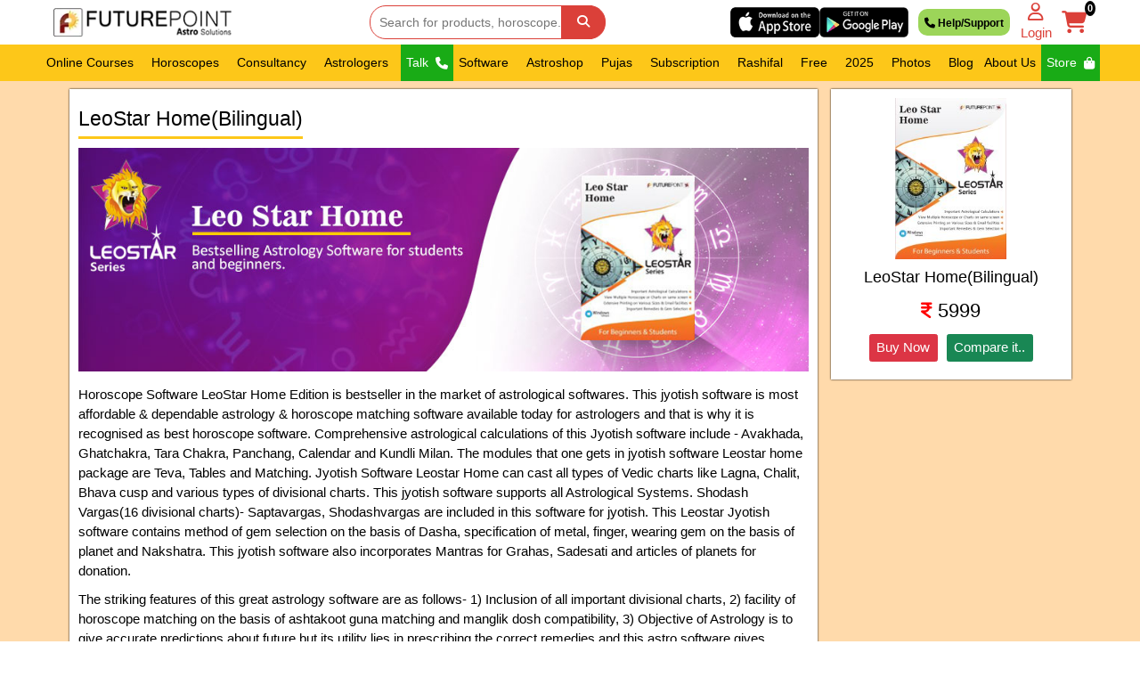

--- FILE ---
content_type: text/html; charset=utf-8
request_url: https://www.futurepointindia.com/software/leostar/leostar-home-bilingual-735
body_size: 104323
content:

<!DOCTYPE html>
<html lang="en" class="easy-sidebar-active">
<head id="ctl00_Head1"><meta http-equiv="X-UA-Compatible" content="IE=edge" /><meta http-equiv="Content-Type" content="text/html; charset=utf-8" /><meta name="viewport" content="width=device-width, initial-scale=1.0, maximum-scale=10" /><meta name="theme-color" content="#fdc719" /><meta name="msapplication-navbutton-color" content="#fdc719" />
    <link id="ctl00_MetaTags_canonicalrel" rel="canonical" href="https://www.futurepointindia.com/software/leostar/leostar-home-bilingual-735"></link>
    <meta id="ctl00_MetaTags_Metaogtitle" property="og:title" content="Best Astrology Software in India Home Edition | Future Point"></meta>
    <meta id="ctl00_MetaTags_MetaogKey" property="og:keyword" content="best horoscope software, best astrology software in india, astrology software in hindi, best astrology software in hindi"></meta>
    <meta id="ctl00_MetaTags_MetaogDesc" property="og:description" content="Get the  best astrology software in india with most accurate predictions, LeoStar Astrology Software in Hindi. Trusted worldwide by millions of astrologers."></meta>
    <meta id="ctl00_MetaTags_MetaogImg" property="og:image" content="https://static1.futurepoint.in/14072195467/futurepoint/images/products/297-0-1-250.jpg"></meta>
    
    

    <style>
        *{
            text-decoration:none !important;
        }
        del{
            text-decoration:line-through !important;
            color:red;
        }
        .boxLeftWrap {
            background: #ffdaab;
        }
        .soft_detail_container span,.soft_detail_container a,.soft_detail_container select, .soft_detail_container input{
            font-size:15px;
        }
        .box_shadow {
            padding: 10px;
            background: #fff;
            box-shadow: 0px 0px 2px 0px black;
        }
        .soft_detail_container{
            color:black;
        }
        .soft_detail_container ul li{
            list-style:disc !important;
        }
        h1{
            font-size: 23px !important;
            padding: 0 0 6px 0;
            margin: 0;
            color: #000;
            line-height: normal;
            margin-bottom: 10px;
            border-bottom: 3px solid #fdc719;
            display: inline-block;
        }
        .software_price{
            font-size:22px;
        }
        .software_price i{
            font-size:20px;
        }
        .softbuy, .softbuycompare{
            font-size:15px !important;
        }
        .softbuy{
            margin-right:10px;
        }
        .sticky_div{
            position:sticky;
            top:100px;
        }
        .commonBt{
            font-size:15px !important;
        }
        .software_detail h2 {
            font-weight: bold;
            color: #d6208d;
        }

        .faq_question_data .accordion {border: 1px solid #ccc;color: #444;display: block;cursor: pointer;padding: 1rem;width: 100%;margin-bottom: -1px;text-align: left;outline: 0;font-size: 1.8rem;transition: .4s;}.accordion:after {content: "\002B";font-weight: 700;float: right;font-size: 1.8rem;margin-left: 0.5rem;}.faq_data .panel {padding: 0 1.8rem;display: none;background-color: #fff;overflow: hidden;width: 100%;margin-bottom: 1px;border: none;border-radius: unset;border-left: 1px solid #ccc;border-right: 1px solid #ccc;border-bottom: 1px solid #ccc;}.faq_data .panel p {font-size: 1.5rem;}
        .faq_question_data .active {
            background: #dc4039;
            color: white !important;
        }
        .review_imgs {
            display: flex;
            flex-direction: column;
            justify-content: center;
            align-items: center;
        }
        .review_imgs img:first-child {
            border-radius: 50px;
        }
        .astroModule{
            text-align:center;
        }
        .astroModule a{
            text-align: center;
            padding: 8px;
            position: relative;
            min-height: 230px;
            display: inline-block;
            background: #f1f1f1;
        }
        .astroModule a::after {
            content: "Know More >>";
            margin-top: 11px;
            display: block;
            position: absolute;
            color: #fff;
            background: #8f178a;
            font-size: 16px;
            padding: 10px 5px;
            border-radius: 50px;
            font-weight: 500;
            right: 10px;
            left: 10px;
            bottom: 10px;
        }
        .astroModule h4 {
            color: #d6208d !important;
            padding-bottom: 5px;
            border-bottom: 1px solid #d6208d;
        }
        .astroModule a:hover h4 {
            color:white !important;
        }
        .astroModule a:hover {
            background: #bf6fbc;
            color:white;
        }
        .astroModule:hover a::after {
            background: #fdc619;
        }
        .software_box{
            position:relative;
            overflow:hidden;
        }
		.software_box b {
			background: #119228;
			color: #fff;
			transform: rotate(45deg);
			text-align: center;
			padding: 2px 0px;
			position: absolute;
			width: 100%;
			top: 35px;
			right: -35%;
			font-size: 15px;
		}
        .fixed_btn {
            width: 100%;
            position: fixed;
            bottom: 0;
            left: 0;
            text-align: center;
            display:none;
        }

            .fixed_btn a {
                background: red;
                padding: 10px 0;
                font-size: 15px;
                outline: none;
                border: none;
                color: #fff;
                display: block;
            }

                .fixed_btn a:hover {
                    background: #ff2222;
                    color: #fff;
                }
                .software_price i:first-child{
                    color:red;
                }
		.carousel-control-next-icon, .carousel-control-prev-icon {
			height: 50px !important;
			width: 50px !important;
		}
        @media(max-width:1240px){
            .sticky_div{
                top:60px;
            }
        }
        @media(max-width:991px){
            .fixed_btn{
                display:block;
            }
            .software_box img{
                width:25% !important;
            }
        }
        @media(max-width:576px){
            .software_box img{
                width:50% !important;
            }
        }
    </style>
<meta name="robots" content="index, follow" /><meta name="robots" content="noodp" /><meta name="p:domain_verify" content="b4216f069d8119f512d3a3850dff1436" /><meta property="fb:pages" content="117443861616663" /><meta name="msvalidate.01" content="CC88A56AA001776DA97CBB7D94861427" /><meta name="application-name" content="FuturePoint" /><meta name="mobile-web-app-capable" content="yes" /><meta name="mobile-web-app-title" content="FuturePoint" /><meta name="mobile-web-app-status-bar-style" content="FuturePoint" /><meta name="facebook-domain-verification" content="45n1wslajol2vikj0ix8bq736mauvx" /><link rel="icon" sizes="192x192" href="../../styles/webp_imgs/fp192.webp" /><link rel="icon" sizes="128x128" href="../../styles/webp_imgs/fp128.webp" /><link rel="apple-touch-icon" sizes="128x128" href="../../styles/webp_imgs/fp128.webp" /><link rel="apple-touch-icon-precomposed" sizes="128x128" href="../../styles/webp_imgs/fp128.webp" /><link rel="shortcut icon" href="https://www.futurepointindia.com/styles/webp_imgs/futurepointlogo.webp" /><link rel="preload" href="https://cdn.jsdelivr.net/npm/bootstrap@5.0.2/dist/css/bootstrap.min.css" as="style" /><link href="https://cdn.jsdelivr.net/npm/bootstrap@5.0.2/dist/css/bootstrap.min.css" rel="stylesheet" /><link rel="preload" href="https://www.futurepointindia.com/styles/master.css" as="style" /><link rel="stylesheet" href="https://www.futurepointindia.com/styles/master.css" /><link rel="preload" href="https://code.jquery.com/jquery-3.7.1.min.js" as="script" />
	<script src="https://code.jquery.com/jquery-3.7.1.min.js"></script>

	
    <style>
        .fp_nav_apps {
            display: flex;
            justify-content: space-between;
            align-items: center;
            max-width: max-content;
        }

        .fp_nav_apps a img {
            width: 100px;
            height: auto;
        }

        .fp_apps {
            display: flex;
            justify-content: flex-start;
            align-items: center;
        }

        .fp_apps a img {
            width: 100px;
            height: auto;
        }

        .mob_apps_div{
            width:100%;
            display:none;
        }
        .fp_mob_apps {
            bottom: 0;
            width: 100%;
            margin: 0 auto;
            display: flex;
            justify-content: center;
            align-items: center;
            z-index: 9;
            background: black;
            padding: 10px 0;
            gap:10px;
        }
        .fp_mob_apps a img{
            border: 1px solid white;
            border-radius:0.25rem;
        }

        @media (max-width:1240px){
            .fp_nav_apps a img {
                width: 80px;
                height: auto;
            }
        }
    </style>

<!-- Meta Pixel Code -->
<script>
!function(f,b,e,v,n,t,s)
{if(f.fbq)return;n=f.fbq=function(){n.callMethod?
n.callMethod.apply(n,arguments):n.queue.push(arguments)};
if(!f._fbq)f._fbq=n;n.push=n;n.loaded=!0;n.version='2.0';
n.queue=[];t=b.createElement(e);t.async=!0;
t.src=v;s=b.getElementsByTagName(e)[0];
s.parentNode.insertBefore(t,s)}(window, document,'script',
'https://connect.facebook.net/en_US/fbevents.js');
fbq('init', '1517309975269759');
fbq('track', 'PageView');
</script>
<noscript><img height="1" width="1" style="display:none"
src="https://www.facebook.com/tr?id=1517309975269759&ev=PageView&noscript=1"
/></noscript>
<!-- End Meta Pixel Code -->
<title>
	Best Astrology Software in India Home Edition | Future Point
</title><meta name="description" content="Get the  best astrology software in india with most accurate predictions, LeoStar Astrology Software in Hindi. Trusted worldwide by millions of astrologers." /><meta name="keywords" content="best horoscope software, best astrology software in india, astrology software in hindi, best astrology software in hindi" /></head>
<body>
 <form name="aspnetForm" method="post" action="./leostar-home-bilingual-735" id="aspnetForm">
<div>
<input type="hidden" name="__VIEWSTATE" id="__VIEWSTATE" value="/[base64]/[base64]/ILBdlVwgw==" />
</div>

<div>

	<input type="hidden" name="__VIEWSTATEGENERATOR" id="__VIEWSTATEGENERATOR" value="6F1E6FD1" />
</div>
		
        <!-- Header Start  -->
        <header class="header" id="fpheader">
            <div class="header_details">
                <!-- Navbar 1 Start  -->
                <div class="navbar1">
                    <div class="logo">
                        <div class="hamburger" id="hamburger">
                            <i class="fa-solid fa-bars"></i>
                        </div>
                        <a href='/'>
                            <img fetchpriority="high" src="https://www.futurepointindia.com/styles/webp_imgs/futurepointlogo.webp" alt="future point logo" height="360" width="640"></a>
                    </div>
                    <div class="search_bar">
                        <input type="text" placeholder="Search for products, horoscope..." id="q" name="q"
                            onblur="if(this.value == '') this.value=this.defaultValue;"
                            onfocus="if(this.value == this.defaultValue) this.value = '';"
                            onkeypress="return SubmitOnEnter(this, event);">
                        <button class="btn goSerach" type="button" onclick="SiteSearch();"><i class="fa-solid fa-magnifying-glass"></i></button>
                    </div>
                    <div class="some_items">
                        <div class="email">
                            <strong class="fp_nav_apps">
                                <a href="https://apps.apple.com/in/app/leo-star/id1267837795">
                                    <img fetchpriority="high" src="https://www.futurepointindia.com/styles/webp_imgs/app-store.webp" alt="app-store" /></a>
                                <a href="https://play.google.com/store/apps/details?id=com.futurepoint.leostarfreekundli&pli=1">
                                    <img fetchpriority="high" src="https://www.futurepointindia.com/styles/webp_imgs/play-store.webp" alt="play-store" /></a>
                            </strong>
                        </div>
                        <div class="help_support">
                            <a href="https://www.futurepointindia.com/contactus.aspx"><span><i class="fa-solid fa-phone"></i>&nbsp;</span>Help/Support</a>
                        </div>
                        <a href="https://www.futurepointindia.com/login.aspx">
                            <div id="ctl00_fptlogin" class="login">
                                <i class="fa-regular fa-user"></i>
                                <br>
                                Login
                            </div>
                        </a>
                        <a href="https://www.futurepointindia.com/products/shopping.aspx">
                            <div class="cart"><i class="fa-solid fa-cart-shopping"><span id="ctl00_cart">0</span></i></div>
                        </a>
                    </div>
                </div>
                <!-- Navbar 1 End  -->
                <!-- Navbar 2 Start  -->
                <div class="navbar2" id="navbar2">
                    <div class="navbar2_details">
                        <div class="dropdown">
                            <ul class="dropbtn" id="dropdownBtn">
                                Online Courses &nbsp; <i
                                    class="fa fa-caret-down"></i>
                            </ul>
                            <div class="dropdown-content" id="dropdownContent">
								<a href="https://www.futurepointindia.com/courses/course-iimt.aspx">Astrology Through IIMT University <sup>New</sup></a>
                                <a href="/course/astrology">Astrology</a>
                                <a href="/course/palmistry">Palmistry</a>
                                <a href="/course/numerology">Numerology</a>
                                <a href="/course/vastu">Vastu</a>
                                <a href="/course/tarot">Tarot</a>
                                <!--<a href="/course/workshop">Free Workshop</a>-->
                                <a href="/course/best-astrology-course-in-delhi">Astrology Course in Delhi <sup>New</sup></a>
                                <a href="/course/integrated">Integrated <sup>New</sup></a>
                                <a href="https://www.futurepointindia.com/course">View All</a>
                            </div>
                        </div>
                        <div class="dropdown">
                            <ul class="dropbtn" id="dropdown2Btn">Horoscopes &nbsp;<i class="fa fa-caret-down"></i></ul>
                            <div class="dropdown-content" id="dropdown2Content">
                                <div class="horoscope_nav_container">
                                    <div class="horoscope_nav_detail_first">
                                        <h4>Horoscope</h4>
                                        <a href="/horoscope/popular-horoscope-reports">Popular Horoscope Reports</a>
										<a href="https://www.futurepointindia.com/horoscope-comparison/basic-horoscope">Basic & Calculative Horoscopes</a>
                                        <a href="https://www.futurepointindia.com/horoscope-comparison/indepth-horoscope">Indepth Predictive Horoscopes</a>
                                        <a href="https://www.futurepointindia.com/horoscope-comparison/kaalsarp-and-manglik-dosh-report">Kaalsarp &amp; Manglik Report</a>
                                        <a href="https://www.futurepointindia.com/horoscope-comparison/all-remedies-report">All Remedy Report</a>
                                        <a href="https://www.futurepointindia.com/horoscope-comparison/pitradosha-report">Pitridosh Report</a>
                                        <a href="https://www.futurepointindia.com/horoscope-comparison/sadesati-report">Detailed Shani Report</a>
                                        <a href="https://www.futurepointindia.com/horoscope-comparison/gem-report">Gem Report</a>
                                        <a href="https://www.futurepointindia.com/horoscope-comparison/rudraksha-report">Rudraksha Report</a>                                        
                                    </div>
                                    <div class="horoscope_nav_detail_second">
                                        <h4>Specific Horoscopes</h4>
                                        <a href="https://www.futurepointindia.com/horoscope-comparison/career-report">Career Horoscope</a>
                                        <a href="https://www.futurepointindia.com/horoscope-comparison/education-report">Education Horoscope</a>
                                        <a href="https://www.futurepointindia.com/horoscope-comparison/finance-report">Finance Horoscope</a>
                                        <a href="https://www.futurepointindia.com/horoscope-comparison/health-report">Health Horoscope</a>
										<a href="https://www.futurepointindia.com/horoscope-comparison/horoscope-matching">Matching Horoscope</a>
										<a href="https://www.futurepointindia.com/horoscope-comparison/numerology-report">Numerology Horoscope</a>
                                        <a href="https://www.futurepointindia.com/horoscope-comparison/lal-kitab-horoscope">Lal Kitab Horoscope</a>	
										<a href="https://www.futurepointindia.com/horoscope-comparison/varshphal-report">Varshphal Horoscope</a>										
                                        <h4>Colored Horoscopes</h4>
                                        <a href="https://www.futurepointindia.com/horoscope-comparison/birth-horoscope">Birth Horoscope</a>
                                        <a href="https://www.futurepointindia.com/horoscope-comparison/baby-horoscope">Baby Horoscope</a>
                                        <a href="https://www.futurepointindia.com/horoscope-comparison/life-horoscope">Life Horoscope</a>
                                        <a href="https://www.futurepointindia.com/horoscope-comparison/love-and-compatibility-report">Love & Compatibility Report</a>
                                        <a href="https://www.futurepointindia.com/horoscope-comparison/lal-kitab-premium">Lal Kitab Premium Report</a>                                        
                                    </div>
                                </div>
                            </div>
                        </div>
                        <div class="dropdown">
                            <ul class="dropbtn" id="dropdown3Btn">Consultancy &nbsp; <i class="fa fa-caret-down"></i></ul>
                            <div class="dropdown-content" id="dropdown3Content">
								<a href="https://www.futurepointindia.com/services/health">Health Services</a>
                                <a href="https://www.futurepointindia.com/services/career">Career Services</a>
								<a href="https://www.futurepointindia.com/services/education">Education Services</a></li>
                                <a href="https://www.futurepointindia.com/services/finance">Finance Services</a>
                                <a href="https://www.futurepointindia.com/services/love-marriage-relationship">Love & Marriage Services</a>
                                <a href="https://www.futurepointindia.com/services/vastu">Vastu Services</a>                                
                                <a href="https://www.futurepointindia.com/services/all">View All</a>
                            </div>
                        </div>
                        <div class="dropdown">
                            <ul class="dropbtn" id="dropdown4Btn">Astrologers  &nbsp;<i class="fa fa-caret-down"></i></ul>
                            <div class="dropdown-content" id="dropdown4Content">
                                <a href="/astrologers">All Astrologers</a>
                                <a href="/consultancy/yearly-consultation-package">Yearly Consultation Package <sup>New</sup></a>
                                <!--<a href="/astrologer-in-delhi/best-astrologer-in-hauz-khas">Astrologers in Hauz Khas</a>
                                <a href="/astrologer-in-delhi/best-astrologer-in-lajpat-nagar">Astrologers in Lajpat Nagar</a>
                                <a href="/astrologer-in-delhi/best-astrologer-in-saket">Astrologers in Saket</a>
                                <a href="/astrologer-in-delhi/best-astrologer-in-green-park">Astrologers in Green Park</a>
                                <a href="/astrologer-in-delhi/best-astrologer-in-malviya-nagar">Astrologers in Malviya Nagar</a>-->
                            </div>
                        </div>
                        <div class="dropdown">
                            <ul class="dropdown_ul"><a class="dropbtn special_nav_data" href="/talk-to-astrologer">Talk &nbsp; <i class="fa fa-phone talk_icon"></i></a></ul>
                        </div>
                        <div class="dropdown">
                            <ul class="dropbtn" id="dropdown5Btn">Software  &nbsp;<i class="fa fa-caret-down"></i></ul>
                            <div class="dropdown-content" id="dropdown5Content">
								<a href="https://www.futurepointindia.com/freeleostarapp.aspx">LeoStar App for Mobile <sup>New</sup></a>
                                <a href="/buy-leostar">LeoStar-I for Windows <sup>New</sup></a>
                                <a href="/software/leostar">LeoStar for Windows</a>
								<a href="https://www.futurepointindia.com/leostar-youtube-videos">LeoStar Youtube Videos</a>
                                <a href="/software/leotouch">LeoTouch for Android Mobile </a>
                                <a href="https://www.indianastrology.com/horoscope-api" rel="nofollow">Web Horoscope Api</a>
                                <a href="https://www.futurepointindia.com/software/leostar/leo-forecast-english-1005">Leo Forecast</a>                                
                                <a href="https://www.futurepointindia.com/software.aspx">View All</a>
                            </div>
                        </div>
                        <div class="dropdown astro_dropdown">
							<ul class="dropbtn" id="dropdown6Btn">Astroshop &nbsp; <i class="fa fa-caret-down"></i></ul>
							<div class="dropdown-content astro_drop" id="dropdown6Content">
								<div class="dropdown_content_flex">
									<div class="astroshop_nav_detail">
										<h4>Astrological Products</h4>
										<div class="astro_products_div">
											<div class="astro_products_div_first">
												<a href="/products/yantra">Yantra</a>
												<a href="/products/rudraksha">Rudraksha</a>
												<a href="/products/gems">Gems</a>                                                    
												<a href="/products/pendant">Pendant</a>                                        
												<a href="/products/rosary">Rosary</a>
												<a href="/products/bracelets">Bracelets</a>
												<a href="/products/miscellaneous">Miscellaneous</a>
											</div>                                                    
										</div>
									</div>
									<div class="astroshop_nav_detail">
										<h4>Books</h4>
										<a href="/products/books-in-hindi">Books in Hindi</a>
										<a href="/products/books-in-english">Books in English</a>
									</div>                                        
								</div>                               
							</div>                               
						</div>                        
                        <div class="dropdown">
                            <ul class="dropbtn" id="dropdown8Btn">Pujas  &nbsp;<i class="fa fa-caret-down"></i></ul>
                            <div class="dropdown-content" id="dropdown8Content">
                                <a href="/puja-package/yearly-puja-package">Yearly Puja Package <sup>New</sup></a>
                                <a href="/pujas/diwali-pujan">Diwali Pujan</a>
                                <a href="/pujas/monthly-puja">Monthly Pujas</a>
                                <a href="/pujas/pitru-paksha">Pitru Paksha</a>
                                <a href="/pujas/power-and-divine-protection">Power & Divine Protection</a>
                                <a href="/pujas/navratri-pujan">Navratri Pujan</a>
                                <a href="/pujas/education-and-success">Education & Success</a>
                                <a href="/pujas/family-and-wellbeing">Family & Wellbeing</a>
                                <a href="/pujas/jaap-and-anushthan">Jaap & Anushthan</a>
                                <a href="/pujas/festival">Festival</a>
                                <a href="/pujas/childbirth-and-fertility">Childbirth & Fertility</a>
                                <a href="/pujas/all-pujas">View All Pujas</a>
                            </div>
                        </div>
						<div class="dropdown">
                            <ul class="dropbtn" id="dropdown11Btn">Subscription  &nbsp;<i class="fa fa-caret-down"></i></ul>
                            <div class="dropdown-content" id="dropdown11Content">
                                <a href="https://www.futurepointindia.com/magazine/future-samachar-and-research-journal">Future Samachar + Research Journal</a>
                                <a href="https://www.futuresamachar.com/en/subscribe">Online Magazine Subscription</a>
                                <a href="/membership">Membership</a>
                                <a href="https://www.futurepointindia.com/login.aspx">E-Member Login</a>
                                <a href="https://www.futurepointindia.com/magazine/subscription">View All</a>
                            </div>
                        </div>
						
						
						
						<div class="dropdown">
                            <ul class="dropbtn" id="dropdown7Btn">Rashifal  &nbsp;<i class="fa fa-caret-down"></i></ul>
                            <div class="dropdown-content" id="dropdown7Content">
                                <a href="https://www.futurepointindia.com/astrology-course-videos.aspx" target="_blank">Aaj Ka Horoscope</a>
                                <a href="/rashifal/daily-horoscope">Daily Horoscope</a>
                                <a href="/rashifal/weekly-horoscope">Weekly Horoscope</a>
                                <a href="/rashifal/monthly-horoscope">Monthly Horoscope</a>
                                <a href="/rashifal/yearly-horoscope">Yearly Horoscope</a>
                                <a href="/rashiphal/dainik-rashifal">Dainik Rashifal</a>
                                <a href="/rashiphal/saptahik-rashifal">Saptahik Rashifal</a>
                                <a href="/rashiphal/masik-rashifal">Masik Rashifal</a>
                                <a href="/rashiphal/varsik-rashifal">Varshik Rashifal</a>
                                <a href="https://www.futurepointindia.com/rashifal">View All</a>
                            </div>
                        </div>
                        <div class="dropdown">
                            <ul class="dropbtn" id="dropdown9Btn">Free  &nbsp;<i class="fa fa-caret-down"></i></ul>
                            <div class="dropdown-content" id="dropdown9Content">
                                <div class="dropdown_content_flex">
                                    <div class="astroshop_nav_detail">
                                        <div class="astro_products_div">
                                            <div class="astro_products_div_first">
                                                <a href="https://www.futurepointindia.com/astrology-course-videos.aspx" target="_blank">Aaj Ka Horoscope</a>
                                                <a href="/free-kundli">Free Horoscope</a>
                                                <a href="/free-matching">Free Matching</a>
                                                <a href="https://www.futurepointindia.com/celebrity-horoscope">Celebrity Horoscopes</a>
                                                <a href="/free-services/free-astrology-software">Free Astrology Software</a>
                                                <a href="https://www.futurepointindia.com/freeleostarapp.aspx">Free Leostar App</a>
                                                <a href="https://www.futurepointindia.com/free-services/free-numerology-56">Free Numerology</a>
                                                <a href="https://www.futurepointindia.com/free-services/free-lal-kitab-57">Free LalKitab</a>
                                                <a href="https://www.futurepointindia.com/predictions/tarot-predictions">Tarot Predictions</a>
                                                <a href="https://www.futurepointindia.com/predictions/know-your-lucky-no">Know Your Lucky Number</a>
                                                <a href="https://www.futurepointindia.com/predictions/know-your-lucky-color">Know your Lucky color</a>
                                                <a href="https://www.futurepointindia.com/predictions/colour">Colour of the day</a>
                                                <a href="https://www.futurepointindia.com/panchang">Panchang</a>
                                                <a href="https://www.futurepointindia.com/festival">Festivals</a>
                                                <a href="https://www.futurepointindia.com/vrat">Fast</a>
                                                <a href="https://www.futurepointindia.com/predictions/rashicalculator">Rashi Calculator</a>
                                                <a href="https://www.futurepointindia.com/predictions/love-calculator">Love Calculator </a>
                                            </div>
                                            <div class="astro_products_div_second">
											<a href="https://www.futurepointindia.com/free-sade-sati-report.aspx">Free Sade Sati Report</a>
                                                <a href="https://www.futurepointindia.com/free-kaalsarp-report.aspx">Free Kaalsarp Report</a>
                                                <a href="https://www.futurepointindia.com/free-mangal-dosha-report.aspx">Free Mangal Dosha Report</a>
                                                <a href="https://www.futurepointindia.com/gemstone-report.aspx">Free Gemstone Report</a>
                                                <a href="https://www.futurepointindia.com/free-service.aspx">View All</a>
                                            </div>
                                        </div>
                                    </div>
                                </div>
                            </div>
                        </div>
                        <div class="dropdown">
                            <ul class="dropbtn" id="dropdown10Btn">2025 &nbsp; <i class="fa fa-caret-down"></i></ul>
                            <div class="dropdown-content" id="dropdown10Content">
								<a href="/2026/index">2026</a>
								<a href="/2025/index">2025</a>
								<a href="/2024/index">2024</a>
                                <!--<a href="/2023/index">2023</a>
                                <a href="/2022/index">2022</a>
                                <a href="/2021/index">2021</a>
								<a href="/2020/index">2020</a>
								<a href="/2019/index">2019</a>-->
                                <a href="/house-prediction/index">House Prediction</a>
                                <a href="/nakshatra-prediction/index">Nakshatra Prediction</a>
                            </div>
                        </div>                        
						<div class="dropdown">
                            <ul class="dropbtn" id="dropdown12Btn">Photos &nbsp; <i class="fa fa-caret-down"></i></ul>
                            <div class="dropdown-content" id="dropdown12Content">
                                <a href="https://www.futurepointindia.com/gallery.aspx" target="_blank">Nakshatra 2025</a>
                                <a href="https://www.futurepointindia.com/iimt-event.aspx" target="_blank">IIMT 2024</a>                                
                            </div>
                        </div>
                       <!---<div class="dropdown">
                            <ul class="dropdown_ul"><a href="https://www.futurepointindia.com/navratri-offer.aspx" class="dropbtn special_nav_data">Offers</a></ul>
                        </div>-->
                        <div class="dropdown">
                            <ul class="dropbtn"><a href="/articles/en">Blog</a></ul>
                        </div>
                        <div class="dropdown">
                            <!---<ul class="dropbtn"><a href="https://www.futurepointindia.com/products/directpayments.aspx">Pay</a></ul>-->
							<ul class="dropbtn"><a href="https://www.futurepointindia.com/aboutus.aspx">About Us</a></ul>							
                        </div>
                        <div class="dropdown">
                            <ul class="dropdown_ul">
                                <a class="dropbtn special_nav_data" href="https://www.futurepointindia.com/southex.aspx">Store &nbsp; <i
                                    class="fa fa-shopping-bag mystore_bag"></i></a>
                            </ul>
                        </div>
                    </div>
                </div>

                <div class="mob_nav" id="mob_nav">
                    <div class="navbar2_details">
                        <div class="dropdown">
                            <ul class="dropbtn" id="mob_dropdown_btn_1">
                                Online Courses &nbsp; <i
                                    class="fa fa-caret-down"></i>
                            </ul>
                            <div class="dropdown-content" id="mob_dropdown_content_1">
							    <a href="https://www.futurepointindia.com/courses/course-iimt.aspx">Astrology Through IIMT University <sup>New</sup></a>
                                <a href="/course/astrology">Astrology</a>
                                <a href="/course/palmistry">Palmistry</a>
                                <a href="/course/numerology">Numerology</a>
                                <a href="/course/vastu">Vastu</a>
                                <a href="/course/tarot">Tarot</a>
                                <a href="/course/best-astrology-course-in-hauz-khas">Astrology Course in Delhi <sup>New</sup></a>
                                <a href="/course/integrated">Integrated <sup>New</sup></a>
                                <a href="https://www.futurepointindia.com/course">Ma in Astrology <sup>New</sup></a>
                                <a href="https://www.futurepointindia.com/course">View All</a>
                            </div>
                        </div>
                        <div class="dropdown">
                            <ul class="dropbtn" id="mob_dropdown_btn_2"><div>Horoscopes &nbsp;</div> <i class="fa fa-caret-down"></i></ul>
                            <div class="dropdown-content" id="mob_dropdown_content_2">
                                <div class="horoscope_nav_container">
                                    <div class="horoscope_nav_detail_first">
                                        <h4>Horoscope</h4>
                                        <a href="/horoscope/popular-horoscope-reports">Popular Horoscope Reports</a>
										<a href="https://www.futurepointindia.com/horoscope-comparison/basic-horoscope">Basic & Calculative Horoscopes</a>
                                        <a href="https://www.futurepointindia.com/horoscope-comparison/indepth-horoscope">Indepth Predictive Horoscopes</a>
                                        <a href="https://www.futurepointindia.com/horoscope-comparison/kaalsarp-and-manglik-dosh-report">Kaalsarp &amp; Manglik Report</a>
                                        <a href="https://www.futurepointindia.com/horoscope-comparison/all-remedies-report">All Remedy Report</a>
                                        <a href="https://www.futurepointindia.com/horoscope-comparison/pitradosha-report">Pitridosh Report</a>
                                        <a href="https://www.futurepointindia.com/horoscope-comparison/sadesati-report">Detailed Shani Report</a>
                                        <a href="https://www.futurepointindia.com/horoscope-comparison/gem-report">Gem Report</a>
                                        <a href="https://www.futurepointindia.com/horoscope-comparison/rudraksha-report">Rudraksha Report</a>
                                    </div>
                                    <div class="horoscope_nav_detail_second">
                                        <h4>Specific Horoscopes</h4>
                                        <a href="https://www.futurepointindia.com/horoscope-comparison/career-report">Career Horoscope</a>
                                        <a href="https://www.futurepointindia.com/horoscope-comparison/education-report">Education Horoscope</a>
                                        <a href="https://www.futurepointindia.com/horoscope-comparison/finance-report">Finance Horoscope</a>
                                        <a href="https://www.futurepointindia.com/horoscope-comparison/health-report">Health Horoscope</a>
										<a href="https://www.futurepointindia.com/horoscope-comparison/horoscope-matching">Matching Horoscope</a>
										<a href="https://www.futurepointindia.com/horoscope-comparison/numerology-report">Numerology Horoscope</a>
                                        <a href="https://www.futurepointindia.com/horoscope-comparison/lal-kitab-horoscope">Lal Kitab Horoscope</a>	
										<a href="https://www.futurepointindia.com/horoscope-comparison/varshphal-report">Varshphal Horoscope</a>										
                                        <h4>Colored Horoscopes</h4>
                                        <a href="https://www.futurepointindia.com/horoscope-comparison/birth-horoscope">Birth Horoscope</a>
                                        <a href="https://www.futurepointindia.com/horoscope-comparison/baby-horoscope">Baby Horoscope</a>
                                        <a href="https://www.futurepointindia.com/horoscope-comparison/life-horoscope">Life Horoscope</a>
                                        <a href="https://www.futurepointindia.com/horoscope-comparison/love-and-compatibility-report">Love & Compatibility Report</a>
                                        <a href="https://www.futurepointindia.com/horoscope-comparison/lal-kitab-premium">Lal Kitab Premium Report</a>
                                    </div>
                                </div>
                            </div>
                        </div>						 
						
                        <div class="dropdown">
                            <ul class="dropbtn" id="mob_dropdown_btn_3">Consultancy &nbsp; <i class="fa fa-caret-down"></i></ul>
                            <div class="dropdown-content" id="mob_dropdown_content_3">
                                <a href="https://www.futurepointindia.com/services/career">Career</a>
                                <a href="https://www.futurepointindia.com/services/finance">Finance</a>
                                <a href="https://www.futurepointindia.com/services/love-marriage-relationship">Love & Marriage</a>
                                <a href="https://www.futurepointindia.com/services/vastu">Vastu Services</a>
                                <a href="https://www.futurepointindia.com/services/health">Health Services</a>
                                <a href="https://www.futurepointindia.com/services/all">View All</a>
                            </div>
                        </div>
                        <div class="dropdown">
                            <ul class="dropbtn" id="mob_dropdown_btn_4">Astrologers  &nbsp;<i class="fa fa-caret-down"></i></ul>
                            <div class="dropdown-content" id="mob_dropdown_content_4">
                                <a href="/astrologers">All Astrologers</a>
                                <a href="/consultancy/yearly-consultation-package">Yearly Consultation Package <sup>New</sup></a>
                                <!--<a href="/astrologer-in-delhi/best-astrologer-in-hauz-khas">Astrologers in Hauz Khas</a>
                                <a href="/astrologer-in-delhi/best-astrologer-in-lajpat-nagar">Astrologers in Lajpat Nagar</a>
                                <a href="/astrologer-in-delhi/best-astrologer-in-saket">Astrologers in Saket</a>
                                <a href="/astrologer-in-delhi/best-astrologer-in-green-park">Astrologers in Green Park</a>
                                <a href="/astrologer-in-delhi/best-astrologer-in-malviya-nagar">Astrologers in Malviya Nagar</a>-->
                            </div>
                        </div>
                        <div class="dropdown">
                            <ul class="dropbtn special_nav_data"><a href="/talk-to-astrologer">Talk &nbsp; <i class="fa fa-phone talk_icon"></i></a></ul>
                        </div>
                        <div class="dropdown">
                            <ul class="dropbtn" id="mob_dropdown_btn_5">Software  &nbsp;<i class="fa fa-caret-down"></i></ul>
                            <div class="dropdown-content" id="mob_dropdown_content_5">
								<a href="https://www.futurepointindia.com/freeleostarapp.aspx">LeoStar App for Mobile <sup>New</sup></a>
                                <a href="/buy-leostar">LeoStar-I for Windows <sup>New</sup></a>
                                <a href="/software/leostar">LeoStar for Windows</a>
                                <a href="/software/leotouch">LeoTouch for Android Mobile </a>
                                <a href="https://www.indianastrology.com/horoscope-api" rel="nofollow">Web Horoscope Api</a>
                                <a href="https://www.futurepointindia.com/software/leostar/leo-forecast-english-1005">Leo Forecast</a>
                                <a href="https://www.futurepointindia.com/software.aspx">View All</a>
                            </div>
                        </div>
                        <div class="dropdown astro_dropdown">
                            <ul class="dropbtn" id="mob_dropdown_btn_6">Astroshop &nbsp; <i class="fa fa-caret-down"></i></ul>
                            <div class="dropdown-content astro_drop" id="mob_dropdown_content_6">
                                <div class="dropdown_content_flex">
                                    <div class="astroshop_nav_detail">
                                        <h4>Astrological Products</h4>
                                        <div class="astro_products_div">
                                            <div class="astro_products_div_first">
												<a href="/products/yantra">Yantra</a>
												<a href="/products/rudraksha">Rudraksha</a>
												<a href="/products/gems">Gems</a>                                                    
												<a href="/products/pendant">Pendant</a>                                        
												<a href="/products/rosary">Rosary</a>
												<a href="/products/bracelets">Bracelets</a>
												<a href="/products/miscellaneous">Miscellaneous</a>
											</div>                                            
                                        </div>
                                    </div>                                    
                                    <div class="astroshop_nav_detail">
                                        <h4>Books</h4>
										<a href="/products/books-in-hindi">Books in Hindi</a>
										<a href="/products/books-in-english">Books in English</a>
                                    </div>
                                </div>
                            </div>
                        </div>
                        
                        <div class="dropdown">
                            <ul class="dropbtn" id="mob_dropdown_btn_8">Pujas  &nbsp;<i class="fa fa-caret-down"></i></ul>
                            <div class="dropdown-content" id="mob_dropdown_content_8">
                                <a href="/puja-package/yearly-puja-package">Yearly Puja Package <sup>New</sup></a>
                                <a href="/pujas/diwali-pujan">Diwali Pujan</a>
                                <a href="/pujas/monthly-puja">Monthly Pujas</a>
                                <a href="/pujas/pitru-paksha">Pitru Paksha</a>
                                <a href="/pujas/power-and-divine-protection">Power & Divine Protection</a>
                                <a href="/pujas/navratri-pujan">Navratri Pujan</a>
                                <a href="/pujas/education-and-success">Education & Success</a>
                                <a href="/pujas/family-and-wellbeing">Family & Wellbeing</a>
                                <a href="/pujas/jaap-and-anushthan">Jaap & Anushthan</a>
                                <a href="/pujas/festival">Festival</a>
                                <a href="/pujas/childbirth-and-fertility">Childbirth & Fertility</a>
                                <a href="/pujas/all-pujas">View All Pujas</a>
                            </div>
                        </div>
                        <div class="dropdown">
                            <ul class="dropbtn" id="mob_dropdown_btn_11">Subscription  &nbsp;<i class="fa fa-caret-down"></i></ul>
                            <div class="dropdown-content" id="mob_dropdown_content_11">
                                <a href="https://www.futurepointindia.com/magazine/future-samachar-and-research-journal">Future Samachar + Research Journal</a>
                                <a href="https://www.futuresamachar.com/en/subscribe">Online Magazine Subscription</a>
                                <a href="/membership">Membership</a>
                                <a href="https://www.futurepointindia.com/login.aspx">E-Member Login</a>
                                <a href="https://www.futurepointindia.com/magazine/subscription">View All</a>
                            </div>
                        </div>
						
						<div class="dropdown">
                            <ul class="dropbtn" id="mob_dropdown_btn_7">Rashifal  &nbsp;<i class="fa fa-caret-down"></i></ul>
                            <div class="dropdown-content" id="mob_dropdown_content_7">
                                <a href="https://www.futurepointindia.com/astrology-course-videos.aspx" target="_blank">Aaj Ka Horoscope</a>
                                <a href="/rashifal/daily-horoscope">Daily Horoscope</a>
                                <a href="/rashifal/weekly-horoscope">Weekly Horoscope</a>
                                <a href="/rashifal/monthly-horoscope">Monthly Horoscope</a>
                                <a href="/rashifal/yearly-horoscope">Yearly Horoscope</a>
                                <a href="/rashiphal/dainik-rashifal">Dainik Rashifal</a>
                                <a href="/rashiphal/saptahik-rashifal">Saptahik Rashifal</a>
                                <a href="/rashiphal/masik-rashifal">Masik Rashifal</a>
                                <a href="/rashiphal/varsik-rashifal">Varshik Rashifal</a>
                                <a href="https://www.futurepointindia.com/rashifal">View All</a>
                            </div>
                        </div>
						<div class="dropdown">
                            <ul class="dropbtn" id="mob_dropdown_btn_9">Free  &nbsp;<i class="fa fa-caret-down"></i></ul>
                            <div class="dropdown-content" id="mob_dropdown_content_9">
                                <div class="dropdown_content_flex">
                                    <div class="astroshop_nav_detail">
                                        <div class="astro_products_div">
                                            <div class="astro_products_div_first">
                                                <a href="https://www.futurepointindia.com/astrology-course-videos.aspx" target="_blank">Aaj Ka Horoscope</a>
                                                <a href="/free-kundli">Free Horoscope</a>
                                                <a href="/free-matching">Free Matching</a>
                                                <a href="https://www.futurepointindia.com/celebrity-horoscope">Celebrity Horoscopes</a>
                                                <a href="/free-services/free-astrology-software">Free Astrology Software</a>
                                                <a href="https://www.futurepointindia.com/freeleostarapp.aspx">Free Leostar App</a>
                                                <a href="https://www.futurepointindia.com/horoscope/free-numerology-56">Free Numerology</a>
                                                <a href="https://www.futurepointindia.com/free-services/free-lal-kitab-57">Free LalKitab</a>
                                                <a href="https://www.futurepointindia.com/predictions/tarot-predictions">Tarot Predictions</a>
                                                <a href="https://www.futurepointindia.com/predictions/know-your-lucky-no">Know Your Lucky Number</a>
                                                <a href="https://www.futurepointindia.com/predictions/know-your-lucky-color">Know your Lucky color</a>
                                                <a href="https://www.futurepointindia.com/predictions/colour">Colour of the day</a>
                                                <a href="https://www.futurepointindia.com/panchang">Panchang</a>
                                                <a href="https://www.futurepointindia.com/festival">Festivals</a>
                                                <a href="https://www.futurepointindia.com/vrat">Fast</a>
                                                <a href="https://www.futurepointindia.com/predictions/rashicalculator">Rashi Calculator</a>
                                                <a href="https://www.futurepointindia.com/predictions/love-calculator">Love Calculator </a>
                                            </div>
                                            <div class="astro_products_div_second">
											<a href="https://www.futurepointindia.com/free-sade-sati-report.aspx">Free Sade Sati Report</a>
                                                <a href="https://www.futurepointindia.com/free-kaalsarp-report.aspx">Free Kaalsarp Report</a>
                                                <a href="https://www.futurepointindia.com/free-mangal-dosha-report.aspx">Free Mangal Dosha Report</a>
                                                <a href="https://www.futurepointindia.com/gemstone-report.aspx">Free Gemstone Report</a>
                                                <a href="https://www.futurepointindia.com/free-service.aspx">View All</a>
                                            </div>
                                        </div>
                                    </div>
                                </div>
                            </div>
                        </div>
                        <div class="dropdown">
                            <ul class="dropbtn" id="mob_dropdown_btn_10">2025 &nbsp; <i class="fa fa-caret-down"></i></ul>
                            <div class="dropdown-content" id="mob_dropdown_content_10">
								<a href="/2026/index">2026</a>
								<a href="/2025/index">2025</a>
								<a href="/2024/index">2024</a>
                                <!--<a href="/2023/index">2023</a>
                                <a href="/2022/index">2022</a>
                                <a href="/2021/index">2021</a>
								<a href="/2020/index">2020</a>
								<a href="/2019/index">2019</a>-->
                                <a href="/house-prediction/index">House Prediction</a>
                                <a href="/nakshatra-prediction/index">Nakshatra Prediction</a>
                            </div>
                        </div>
						<div class="dropdown">
                            <ul class="dropbtn" id="mob_dropdown_btn_12">Photos &nbsp; <i class="fa fa-caret-down"></i></ul>
                            <div class="dropdown-content" id="mob_dropdown_content_12">
								<a href="https://www.futurepointindia.com/gallery.aspx" target="_blank">Nakshatra 2025</a>
                                <a href="https://www.futurepointindia.com/iimt-event.aspx" target="_blank">IIMT 2024</a>                                
                            </div>
                        </div>
                        
                        <!---<div class="dropdown">
                            <ul class="dropbtn special_nav_data"><a href="https://www.futurepointindia.com/navratri-offer.aspx">Offers</a></ul>
                        </div>-->
                        <div class="dropdown">
                            <ul class="dropbtn"><a href="/articles/en">Blog</a></ul>
                        </div>
                        <div class="dropdown">
                            <!---<ul class="dropbtn"><a href="https://www.futurepointindia.com/products/directpayments.aspx">Pay</a></ul>-->
							<ul class="dropbtn"><a href="https://www.futurepointindia.com/aboutus.aspx">About Us</a></ul>
                        </div>
                        <div class="dropdown">
                            <ul class="dropbtn special_nav_data_red">
                                <a href="https://www.futurepointindia.com/southex.aspx">Store &nbsp; <i
                                    class="fa fa-shopping-bag mystore_bag"></i></a>
                            </ul>
                        </div>
                    </div>
                </div>
                <!-- Navbar 2 End  -->
                <!-- Navbar 3 Start -->
                <div class="navbar3">
                    <div class="navbar3_items">
                        <div class="navbar3_item_data">
                            <span>UPTO 80%</span>
                            <div class="navbar3_img_div">
                                <a href="https://www.futurepointindia.com/horoscope/popular-horoscope-reports">
                                    <img fetchpriority="high" src="https://www.futurepointindia.com/styles/webp_imgs/horoscope-icon.webp" alt="navbar3_img" height="47" width="47">
                                </a>
                            </div>
                            <div class="navbar3_text">Horoscope</div>
                        </div>
						<div class="navbar3_item_data">                             
							<div class="navbar3_img_div">
								<a href="https://www.futurepointindia.com/leostar-youtube-videos">
									<img src="https://www.futurepointindia.com/styles/images/youtube.jpeg"
										alt="Software-discount" height="47" width="47">
								</a>
							</div>
							<div class="navbar3_text">LeoStar Videos</div>
						</div>
                        <div class="navbar3_item_data">
                            <!-- <span>UPTO 80%</span> -->
                            <div class="navbar3_img_div">
                                <a href="https://www.futurepointindia.com/course">
                                    <img fetchpriority="high" src="https://www.futurepointindia.com/styles/webp_imgs/course-icon.webp"
                                        alt="horoscope-discount" height="47" width="47">
                                </a>
                            </div>
                            <div class="navbar3_text">Online Course</div>
                        </div>
                        <div class="navbar3_item_data">
                            <span>UPTO 40%</span>
                            <div class="navbar3_img_div">
                                <a href="https://www.futurepointindia.com/astrologers">
                                    <img fetchpriority="high" src="https://www.futurepointindia.com/styles/webp_imgs/consult-icon.webp"
                                        alt="Consultation-discount" height="47" width="47">
                                </a>
                            </div>
                            <div class="navbar3_text">Consultation</div>
                        </div>
                        <div class="navbar3_item_data">                            
                            <div class="navbar3_img_div">
                                <a href="https://www.futurepointindia.com/buy-leostar">
                                    <img fetchpriority="high" src="https://www.futurepointindia.com/styles/webp_imgs/software-icon.webp"
                                        alt="Software-discount" height="47" width="47">
                                </a>
                            </div>
                            <div class="navbar3_text">Software</div>
                        </div>
						<div class="navbar3_item_data">                            
                            <div class="navbar3_img_div">
                                <a href="https://www.futurepointindia.com/products/books-on-astrology">
                                    <img fetchpriority="high" src="https://www.futurepointindia.com/styles/webp_imgs/icons/books.png"
                                        alt="Books" height="47" width="47">
                                </a>
                            </div>
                            <div class="navbar3_text">Books</div>
                        </div>
						
                        <div class="navbar3_item_data">
                            <span>Flat 20%</span>
                            <div class="navbar3_img_div">
                                <a href="https://www.futurepointindia.com/pujas/all-pujas">
                                    <img fetchpriority="high" src="https://www.futurepointindia.com/styles/webp_imgs/icons/puja.png"
                                        alt="Software-discount" height="47" width="47">
                                </a>
                            </div>
                            <div class="navbar3_text">Online Puja</div>
                        </div>
						<div class="navbar3_item_data">                            
                            <div class="navbar3_img_div">
                                <a href="https://www.futurepointindia.com/magazine/subscription">
                                    <img fetchpriority="high" src="https://www.futurepointindia.com/styles/webp_imgs/icons/subscription.png"
                                        alt="Software-discount" height="47" width="47">
                                </a>
                            </div>
                            <div class="navbar3_text">Subscription</div>
                        </div>
						<div class="navbar3_item_data">                            
                            <div class="navbar3_img_div">
                                <a href="https://www.futurepointindia.com/products/gems">
                                    <img fetchpriority="high" src="https://www.futurepointindia.com/styles/webp_imgs/icons/gems.png"
                                        alt="Software-discount" height="47" width="47">
                                </a>
                            </div>
                            <div class="navbar3_text">Gems</div>
                        </div>
						<div class="navbar3_item_data">                            
                            <div class="navbar3_img_div">
                                <a href="https://www.futurepointindia.com/products/rudraksha">
                                    <img fetchpriority="high" src="https://www.futurepointindia.com/styles/webp_imgs/icons/rudraksha.png"
                                        alt="Software-discount" height="47" width="47">
                                </a>
                            </div>
                            <div class="navbar3_text">Rudraksha</div>
                        </div>
						<div class="navbar3_item_data">                            
                            <div class="navbar3_img_div">
                                <a href="https://www.futurepointindia.com/products/crystal">
                                    <img fetchpriority="high" src="https://www.futurepointindia.com/styles/webp_imgs/icons/crystal.png"
                                        alt="Software-discount" height="47" width="47">
                                </a>
                            </div>
                            <div class="navbar3_text">Crystal</div>
                        </div>
						<div class="navbar3_item_data">                            
                            <div class="navbar3_img_div">
                                <a href="https://www.futurepointindia.com/products/mercury">
                                    <img fetchpriority="high" src="https://www.futurepointindia.com/styles/webp_imgs/icons/mercury.png"
                                        alt="Software-discount" height="47" width="47">
                                </a>
                            </div>
                            <div class="navbar3_text">Mercury</div>
						</div>
						<div class="navbar3_item_data">                            
                            <div class="navbar3_img_div">
                                <a href="https://www.futurepointindia.com/products/yantra">
                                    <img fetchpriority="high" src="https://www.futurepointindia.com/styles/webp_imgs/icons/yantra.png"
                                        alt="Software-discount" height="47" width="47">
                                </a>
                            </div>
                            <div class="navbar3_text">Yantra</div>
						</div>
						<div class="navbar3_item_data">                            
                            <div class="navbar3_img_div">
                                <a href="https://www.futurepointindia.com/products/pyramid">
                                    <img fetchpriority="high" src="https://www.futurepointindia.com/styles/webp_imgs/icons/pyramid.png"
                                        alt="Software-discount" height="47" width="47">
                                </a>
                            </div>
                            <div class="navbar3_text">Pyramid</div>
						</div>
						<div class="navbar3_item_data">                            
                            <div class="navbar3_img_div">
                                <a href="https://www.futurepointindia.com/products/pendant">
                                    <img fetchpriority="high" src="https://www.futurepointindia.com/styles/webp_imgs/icons/pendant.png"
                                        alt="Software-discount" height="47" width="47">
                                </a>
                            </div>
                            <div class="navbar3_text">Pendant</div>
                        </div>
                        </div>
                        </div>
                        </div>
                    </div>
                </div>
                <!-- Navbar 3 End -->
            </div>
        </header>
        <!-- Header End  -->

        <!--Main Content-->
        <div class="wrapper">
            <div id="maincontent">
                <div class="boxLeftWrap">
                    <div class="boxLeft">
                        

    <div class="container soft_detail_container">
        <div class="row">
            <div class="col-12 col-lg-9 my-4">
                <div id="ctl00_ContentPlaceHolder1_productspeci"><div class='box_shadow'><h1>LeoStar Home(Bilingual)</h1><div class='software_detail softwarecontentdesign'><img src = 'https://static0.futurepoint.in/14072195467/futurepointindia/images/software-banner/leostar-home.jpg' class='w-100 h-auto mb-4' width='980' height='300' alt='astrologer_software'/><p>Horoscope Software LeoStar Home Edition is bestseller in the market of astrological softwares. This jyotish software is most affordable & dependable astrology & horoscope matching software available today for astrologers and that is why it is recognised as best horoscope software. Comprehensive astrological calculations of this Jyotish software include - Avakhada, Ghatchakra, Tara Chakra, Panchang, Calendar and Kundli Milan. The modules that one gets in jyotish software Leostar home package are Teva, Tables and Matching. Jyotish Software Leostar Home can cast all types of Vedic charts like Lagna, Chalit, Bhava cusp and various types of divisional charts. This jyotish software supports all Astrological Systems. Shodash Vargas(16 divisional charts)- Saptavargas, Shodashvargas are included in this software for jyotish. This Leostar Jyotish software contains method of gem selection on the basis of Dasha, specification of metal, finger, wearing gem on the basis of planet and Nakshatra. This jyotish software also incorporates Mantras for Grahas, Sadesati and articles of planets for donation.</h2> <p>  The striking features of this great astrology software are as follows-  1) Inclusion of all important divisional charts, 2)  facility of horoscope matching on the basis of ashtakoot guna matching and manglik dosh compatibility, 3)  Objective of Astrology is to give accurate predictions about future but its utility lies in prescribing the correct remedies and this astro software gives remedial measures like lucky gem,   navgrah Mantras and articles for donation.  4) All types of astrology tables required by astrologers are incorporated in Leostar.</p>
<h2>Leostar Home Package</h2>
<h3>Leostar Home package contains following modules:</h3>
<div class="row">
<div class="col-12 col-md-6 col-lg-3 mb-4 astroModule">
<a href="https://www.futurepointindia.com/software/module/teva-software">
<h4>Teva</h4>
<p>With this Kundli software various divisional charts can be made accurately.</p>
</a>
</div>
<div class="col-12 col-md-6 col-lg-3 mb-4 astroModule">
<a href="https://www.futurepointindia.com/software/module/horoscope-matching-software">
<h4>Matching</h4>
<p>Horoscope matching on the basis of Ashtakoot Guna and Manglikdosh Matching.</p>
</a>
</div>
<div class="col-12 col-md-6 col-lg-3 mb-4 astroModule">
<a href="https://www.futurepointindia.com/software/module/astrology-tables-software">
<h4>Tables</h4>
<p>Avakhada, Ashtakvarga, Festivals, Mantras, Rahukaal, Yoga, Table of 249 number of KP.</p>
</a>
</div>
</div>
<h2>Features:</h2>
<ul>
<li>Astrological calculations of Leostar Home include - Teva-Lagna Charts, Sun Charts, Moon Chart, 16 Varga Charts, Planet Degrees/House, Avakhada, Ghatchakra, Tara Chakra, Panchang & Calendar.</li> 
<li>Jyotish Software Leostar Home can cast all types of Vedic charts like Lagna, Chalit, Bhava cusp and Shadvarga (6 divisional charts) Saptavarga (7 divisional charts), Shodash Vargas (16 divisional charts).</li>
<li>Dasha-Vimshottari, Shodashottari, Yogini, Ashtottari, Char & Kaalchakra Dasha upto 5 levels.</li>
<li>Facility of horoscope matching (Kundli Milan) on the basis of Ashtakoota Guna Matching and Manglik dosh compatibility.</li> 
<li>Gem Selection, Gem wearing, Mantras, Donation, Sade-Sati, Manglik Vichar & Kaal Sarp Yoga.</li>
<li>All types of astrology tables required by astrologers are incorporated in Leostar.</li>
<li>Various books on astrology, Vastu, Palmistry and Numerology.</li> 
<li>21 system of Horary to get instant answer to your query.</li> 
<li>Can give detailed printing on all size stationery.</li>
<li>Longitudes/Latitudes- Coordinate database of over 20000 cities.</li>
<li>Choice of Indian calendar & Ghatipal for birth detail entry.</li>
<li>Gives name alphabet.</li>
</ul><img src='https://static.futurepoint.in/1397219748/leostar/english/images/horoscope-software-leostar-option.png' class='w-100 h-auto' width='1066' height='268' alt='horoscope software leostar option'><h4><br />To Know more about LeoStar Home- <a href='http://www.leostarastrology.com/software/leostar/leostar-home-bilingual-735' class='orangeLink' rel='nofollow' target='blank'>Click Here</a></h4><p><a href='https://pay.futurepointindia.com/intermediate.aspx?product_id=735' class='btn btn-warning commonBt' rel='nofollow' >Buy  LeoStar Home (Bilingual) <i class='fa fa-inr'></i> 5999 &nbsp;<i class='fa fa-chevron-right'></i></a></p></div></div></div>
                <div class="row">
                    <div class="col-12 mt-4">
                        <div class="box_shadow" style="background: #deca88; padding: 15px 10px;">
                            <h2 class="text-center">Reviews</h2>
                            <div id="carouselExampleControls" class="carousel slide" data-bs-ride="carousel">
                                <div class="carousel-inner">
                                    <div class="carousel-item">
                                        <div class="text-center">
                                            <div class="review_imgs">
                                                <img src="https://www.futurepointindia.com/styles/newimg/reviewuser.png" alt="consultation-report"><img src="https://www.futurepointindia.com/styles/newimg/fp-star.png" alt="consultation-report">
                                            </div>
                                            <p>Easy to operate Software. Regular Updates and up-gradation of technology are very helpful.</p>
                                            <h3>Pramod Uppal</h3>
                                        </div>
                                    </div>
                                    <div class="carousel-item active">
                                        <div class="text-center">
                                            <div class="review_imgs">
                                                <img src="https://www.futurepointindia.com/styles/newimg/reviewuser.png" alt="consultation-report"><img src="https://www.futurepointindia.com/styles/newimg/fp-star.png" alt="consultation-report">
                                            </div>
                                            <p>A simple user interface for even complex calculations. Brilliant for Kundali Matching.</p>
                                            <h3>Rinni Dhall</h3>
                                        </div>
                                    </div>
                                    <div class="carousel-item">
                                        <div class="text-center">
                                            <div class="review_imgs">
                                                <img src="https://www.futurepointindia.com/styles/newimg/reviewuser.png" alt="consultation-report"><img src="https://www.futurepointindia.com/styles/newimg/fp-star.png" alt="consultation-report">
                                            </div>
                                            <p>Been using Leo Star for more than 20 years now. Have to say it has always helped me reach accurate calculations and predictions. Regards</p>
                                            <h3>Acharya Yash</h3>
                                        </div>
                                    </div>
                                    <div class="carousel-item">
                                        <div class="text-center">
                                            <div class="review_imgs">
                                                <img src="https://www.futurepointindia.com/styles/newimg/reviewuser.png" alt="consultation-report"><img src="https://www.futurepointindia.com/styles/newimg/fp-star.png" alt="consultation-report">
                                            </div>
                                            <p>Best Professional Astrology Software! Easy to understand even for a novice. The diversification in the models as per qualifications helped me choose what's best for me.</p>
                                            <h3>Acharya Mrinal</h3>
                                        </div>
                                    </div>
                                </div>
                                <button class="carousel-control-prev" type="button" data-bs-target="#carouselExampleControls" data-bs-slide="prev"><span class="carousel-control-prev-icon" aria-hidden="true"></span><span class="visually-hidden">Previous</span></button>
                                <button class="carousel-control-next" type="button" data-bs-target="#carouselExampleControls" data-bs-slide="next"><span class="carousel-control-next-icon" aria-hidden="true"></span><span class="visually-hidden">Next</span></button>
                            </div>
                        </div>
                    </div>
                </div>
            </div>

            <div class="col-12 col-lg-3 my-0 my-lg-4" id="buy_soft">
                <div id="ctl00_ContentPlaceHolder1_detailsTop" class="row sticky_div"><div class='col-12'><div class='box_shadow text-center software_box'><img src = 'https://static1.futurepoint.in/14072195467/futurepoint/images/products/297-0-1-250.jpg' class='w-50 h-auto' width='173' height='250' alt='astrologer_software' /><div class='software_desc text-center'><h3>LeoStar Home(Bilingual)</h3><p class='software_price'><i class='fa fa-inr'></i> 5999</p><p><a href='https://pay.futurepointindia.com/intermediate.aspx?product_id=735' class='softbuy servicefixbtn btn btn-danger' rel='nofollow'> Buy Now</a><a href='https://www.futurepointindia.com/software-comparison/leostar-home' target='_blank' class='softbuycompare btn btn-success'>Compare it..</a></p></div></div></div>
            </div>
        </div>
    </div>

    <div class="fixed_btn">
        <a href="#buy_soft">Buy Now</a>
    </div>







    


    <script>

        function goToSoftware() {

        }

        //if (window.matchMedia("(min-width:768px)").matches) {
        //    $(document).ready(function () {
        //        $(window).scroll(function () {
        //            var headertop = $('.frequntly').offset().top;
        //            if ($(window).scrollTop() > headertop) {

        //                $('.fp-formwrap').css('position', 'fixed');
        //                $('.fp-formwrap').css({ 'top': '80px', 'right': '' });
        //            }
        //            else if ($(window).scrollTop() <= headertop) {
        //                $('.fp-formwrap').css('position', '');
        //                $('.fp-formwrap').css({ 'top': '', 'right': '' });
        //            }
        //            if ($('.fp-formwrap').offset().top + $(".fp-formwrap").height() > $("#fp-trustedblock").offset().top) {
        //                $('.fp-formwrap').css('top', -($(".fp-formwrap").offset().top + $(".fp-formwrap").height() - $("#fp-trustedblock").offset().top) + 60);
        //            }
        //        });

        //    });
        //}
        var acc = document.getElementsByClassName("accordion");
        var i;
        for (i = 0; i < acc.length; i++) {
            acc[i].addEventListener("click", function () {
                this.classList.toggle("active");
                var panel = this.nextElementSibling;
                if (panel.style.display === "block") {
                    panel.style.display = "none";
                } else {
                    panel.style.display = "block";
                }
            });
        }
    </script>

                    </div>
                </div>
            </div>			
        </div>

        <!-- Footer Start -->
        <div class="footer" id="footer">
            <div class="footer_items">
                <!-- Trust Start -->
                <div class="trust">
                    <div class="trust_items">
                        <div class="trust_item_detail">
                            <i class="fa-solid fa-credit-card"></i>
                            <br>
                            <div class="trust_item_detail_text">
                                <p>100% Secure Payment</p>
                                <span>100% Secure Payment (https)</span>
                            </div>
                        </div>
                        <div class="trust_item_detail">
                            <i class="fa-solid fa-bag-shopping"></i>
                            <br>
                            <div class="trust_item_detail_text">
                                <p>High Quality Product</p>
                                <span>100% Genuine Products & Services</span>
                            </div>
                        </div>
                        <div class="trust_item_detail">
							<a href="https://www.futurepointindia.com/contactus.aspx">
                            <i class="fa-solid fa-handshake-angle"></i>
                            <br>
                            <div class="trust_item_detail_text">
                                <p>Help / Support</p>
                                <span>Help / Support</span>
                            </div>
							</a>
                        </div>
                        <div class="trust_item_detail">
                            <i class="fa-solid fa-thumbs-up"></i>
                            <br>
                            <div class="trust_item_detail_text">
                                <p>Trust of 36 years</p>
                                <span>Trusted by million of users in past 36 years</span>
                            </div>
                        </div>
                    </div>
                </div>
				
				
				<div class="mob_apps_div">
                    <div class="fp_mob_apps">
                        <a href="https://apps.apple.com/in/app/leo-star/id1267837795">
                            <img loading="lazy" src="https://www.futurepointindia.com/styles/webp_imgs/app-store.webp" alt="app-store" width="150" height="50" /></a>
                        <a href="https://play.google.com/store/apps/details?id=com.futurepoint.leostarfreekundli&pli=1">
                            <img loading="lazy" src="https://www.futurepointindia.com/styles/webp_imgs/play-store.webp" alt="app-store" width="150" height="50" /></a>
                    </div>
                </div>
                <!-- Trust End -->
                <!-- Footer1 Start -->
                <div class="footer1">
                    <div class="footer1_details">
                        <div class="footer1_data">
                            <h4>Free Services</h4>
                            <hr>
                            <ul>
                                <li><a href="https://www.futurepointindia.com/free-kundli">Free Horoscope</a></li>
                                <li><a href="https://www.futurepointindia.com/free-matching">Free Horoscope Matching</a></li>
                                <li><a href="https://www.futurepointindia.com/free-services/free-numerology-56">Free Numerology</a></li>
                                <li><a href="https://www.futurepointindia.com/free-services/free-lal-kitab-57">Free Lal Kitab</a></li>
                                <li><a href="https://www.futurepointindia.com/predictions/rashicalculator">Free Rashi Calculator</a></li>
                                <li><a href="https://www.futurepointindia.com/predictions/love-calculator">Free Love Calculator</a></li>
                                <li><a href="https://www.futurepointindia.com/predictions/tarot-predictions">Free Tarot Predictions</a></li>
                                <li><a href="https://www.futurepointindia.com/article/en">Blog</a></li>
                            </ul>
                        </div>
                        <div class="footer1_data">
                            <h4>Paid Horoscopes</h4>
                            <hr>
                            <ul>
                                <li><a href="https://www.futurepointindia.com/horoscope-comparison/basic-horoscope">Basic Horoscope</a></li>
                                <li><a href="https://www.futurepointindia.com/horoscope-comparison/indepth-horoscope">Indepth Horoscope</a></li>
                                <li><a href="https://www.futurepointindia.com/horoscope-comparison/horoscope-matching">Horoscope Matching Report</a></li>
                                <li><a href="https://www.futurepointindia.com/horoscope-comparison/lal-kitab-horoscope">Lal Kitab Horoscope</a></li>
                                <li><a href="https://www.futurepointindia.com/horoscope-comparison/baby-horoscope">Baby Horoscope</a></li>
                                <li><a href="https://www.futurepointindia.com/horoscope-comparison/all-remedies-report">All Remedy Report</a></li>
                                <li><a href="https://www.futurepointindia.com/horoscope-comparison/kaalsarp-and-manglik-dosh-report">Kaalsarp & Manglik Report</a></li>
                                <li><a href="https://www.futurepointindia.com/horoscope-comparison/pitradosha-report">Pitridosh Report</a></li>
                            </ul>
                        </div>
                        <div class="footer1_data">
                            <h4>Consultancy</h4>
                            <hr>
                            <ul>
                                <li><a href="https://www.futurepointindia.com/astrologers">Top Astrologers in Delhi</a></li>
                                <li><a href="https://www.futurepointindia.com/services/career">Career Reports</a></li>
                                <li><a href="https://www.futurepointindia.com/services/finance">Finance Reports</a></li>
                                <li><a href="https://www.futurepointindia.com/services/love-marriage-relationship">Love & Marriage Reports</a></li>
                                <li><a href="https://www.futurepointindia.com/services/health">Health Reports</a></li>
                                <li><a href="https://www.futurepointindia.com/services/vastu">Vastu Services</a></li>
                            </ul>
                        </div>
                        <div class="footer1_data">
                            <h4>Future Point</h4>
                            <hr>
                            <ul>                                
                                <li><a href="https://www.futurepointindia.com/privacy.aspx">Privacy Policy</a></li>
                                <li><a href="https://www.futurepointindia.com/disclaimer.aspx">Disclaimer</a></li>
                                <li><a href="https://www.futurepointindia.com/term-condition.aspx">Term & Conditions</a></li>
                                <li><a href="https://www.futurepointindia.com/refund.aspx">Cancellation & Refund</a></li>
                                <li><a href="https://www.futurepointindia.com/jobs/index.aspx">Careers</a></li>
                                <li><a href="https://www.futurepointindia.com/contactus.aspx">Contact Us</a></li>
                                <li><a href="https://www.futurepointindia.com/sitemap1.xml">Sitemap</a></li>
                            </ul>
                        </div>
                        <div class="footer1_data">
                            <h4>Partner Sites</h4>
                            <hr>
                            <ul>
                                <li><a href="https://www.indianastrology.com" rel="nofollow" target="_blank">Indian Astrology</a></li>
                                <li><a href="https://www.futuresamachar.com" rel="nofollow" target="_blank">Future Samachar</a></li>
                                <li><a href="https://www.aifas.com" target="_blank" rel="nofollow">AIFAS</a></li>
                                <li><a href="https://www.leostarastrology.com" target="_blank" rel="nofollow">Leo Star</a></li>
                            </ul>
                        </div>
                        <div class="footer1_data">
                            <h4>Payments</h4>
                            <hr>
                            <ul>
                                <li><a href="https://www.futurepointindia.com/payment-detail.aspx">Bank Details</a></li>
                                <li><a href="https://www.futurepointindia.com/products/directpayments.aspx">Pay Online</a></li>
                                <li><span>Branch office:</span>B-237, Sector-26, Noida-201301, Uttar Pradesh, India
                              011-40541000
                                </li>
                                <li><span>Flagship Store:</span>A-3, Ring Road, South Extension - 1, New Delhi - 110049,
                              India
                                    <br>
                                    011-40541020/1021/1022
                                </li>
                                <li><span class="fp_apps">
                        <a href="https://apps.apple.com/in/app/leo-star/id1267837795"><img loading="lazy" src="https://www.futurepointindia.com/styles/webp_imgs/app-store.webp"" alt="app-store" width="150" height="50" /></a>
                        <a href="https://play.google.com/store/apps/details?id=com.futurepoint.leostarfreekundli&pli=1"><img loading="lazy" src="https://www.futurepointindia.com/styles/webp_imgs/play-store.webp" alt="app-store" width="150" height="50" /></a> </span></li>
                                <li>
                                    <div class="social_icons">
                                        <a href="https://www.facebook.com/futurepoint" target="_blank"><i class="fa-brands fa-facebook-f facebook"></i></a>
                                        <a href="https://x.com/future_point" target="_blank"><i class="fa-brands fa-twitter twitter"></i></a>
                                        <a href="https://www.youtube.com/channel/UC3JSv43bWZ54mMa5QgCKytw" target="_blank"><i class="fa-brands fa-youtube youtube"></i></a>
                                    </div>
                                </li>
                            </ul>
                        </div>
                    </div>
                </div>
                <!-- Footer1 End -->
                <!-- Footer2 Start -->
                <div class="footer2">
                    <div class="footer2_items">
                        <div class="footer2_data copyright">
                            Copyright © 2011-2025 Future Point Pvt. Ltd., All Rights
                        Reserved
                        </div>
                        <div class="footer2_data website_dev">Website designed & developed by Future Point Pvt. Ltd.</div>
                        <div class="footer2_data since">India's Leading Astrology Enterprise Since 1987</div>
                    </div>
                </div>
                <!-- Footer2 End -->
            </div>
        </div>
        <!-- Footer End -->
    </form>

    <link rel="preload" href="https://ajax.googleapis.com/ajax/libs/jqueryui/1.8.1/themes/base/jquery-ui.css" as="style" />
    <link href="https://ajax.googleapis.com/ajax/libs/jqueryui/1.8.1/themes/base/jquery-ui.css" rel="stylesheet" />
    <link rel="preload" href="https://cdnjs.cloudflare.com/ajax/libs/font-awesome/6.5.2/css/all.min.css" as="style">
    <link rel="stylesheet" href="https://cdnjs.cloudflare.com/ajax/libs/font-awesome/6.5.2/css/all.min.css">
    <script defer src='https://code.jquery.com/ui/1.13.1/jquery-ui.js' type='text/javascript'></script>
    <script defer src="https://www.futurepointindia.com/scripts/bootstrap.bundle.min.js"></script>
	

    <!-- Javascript & jQuery Start -->
	
	
    <script>
        document.addEventListener("DOMContentLoaded", function () {
            const imageObserver = new IntersectionObserver((entries, imgObserver) => {
                entries.forEach((entry) => {
                    if (entry.isIntersecting) {
                        const lazyImage = entry.target
                        //console.log("lazy loading ", lazyImage)
                        lazyImage.src = lazyImage.dataset.src
                    }
                })
            });
            const arr = document.querySelectorAll('img.lzy_img')
            arr.forEach((v) => {
                imageObserver.observe(v);
            })
        })

    </script>
    <!-- Google Analytics tag (gtag.js) -->
	<script>
    window.addEventListener("load", function () {
        const script = document.createElement("script");
        script.src = "https://www.googletagmanager.com/gtag/js?id=G-D9NN3N75MW";
        document.body.appendChild(script);
    });
	</script>
    <!--<script defer src="https://www.googletagmanager.com/gtag/js?id=G-D9NN3N75MW"></script>-->
    <script>
        window.dataLayer = window.dataLayer || [];
        function gtag() { dataLayer.push(arguments); }
        gtag('js', new Date());
        gtag('config', 'G-D9NN3N75MW');
    </script>
    <script>	
        //logout
        document.addEventListener("DOMContentLoaded", function () {
            function callmethod() {
                $.ajax({
                    type: "POST",
                    url: 'https://www.futurepointindia.com/index.aspx/memberlogout',
                    contentType: "application/json; charset=utf-8",
                    success: function (response) {
                        window.location.href = "https://www.futurepointindia.com/";
                    },
                    error: function (xhr, textStatus, errorThrown) {
                        alert(xhr);
                        alert(textStatus);
                        alert(errorThrown);
                    }
                });
            }
            function CheckTextLength(text, long) {
                var maxlength = new Number(long); // Change number to your max length.
                if (text.value.length > maxlength) {
                    text.value = text.value.substring(0, maxlength);
                    alert(" Only " + long + " characters allowed");
                }
            }
        });
    </script>
    <!-- Google Tag Manager -->
    <!--<script>
        (function (w, d, s, l, i) {
            w[l] = w[l] || []; w[l].push({
                'gtm.start':
                    new Date().getTime(), event: 'gtm.js'
            }); var f = d.getElementsByTagName(s)[0],
                j = d.createElement(s), dl = l != 'dataLayer' ? '&l=' + l : ''; j.defer = true; j.src =
                    'https://www.googletagmanager.com/gtm.js?id=' + i + dl; f.parentNode.insertBefore(j, f);
        })(window, document, 'script', 'dataLayer', 'GTM-T9WXSHD');
    </script>-->
    <!-- End Google Tag Manager -->
    <script type="application/ld+json">
         {
          "@context": "https://schema.org",
          "@type": "Organization",
          "name": "Future Point",
          "url": "https://www.futurepointindia.com/",
          "logo": "https://www.futurepointindia.com/images/assets/fplogo.png",
          "sameAs": [
            "https://www.facebook.com/futurepoint",
            "https://www.youtube.com/channel/UC3JSv43bWZ54mMa5QgCKytw",
            "https://x.com/future_point",
            "https://www.instagram.com/futurepointindia"
          ],
          "contactPoint": [
            {
              "@type": "ContactPoint",
              "telephone": "011-40541020",
              "contactType": "",
              "email": "mail@futurepointindia.com",
              "availableLanguage": [
                "en",
                "hi"
              ]
            },
            {
              "@type": "ContactPoint",
              "telephone": "011-40541020",
              "contactType": "customer service",
              "email": "mail@futurepointindia.com",
              "areaServed": [
                "US",
                "CA"
              ],
              "availableLanguage": "en"
            }
          ]
         }
    </script>
    <script>
            //Additional JS 👇👇👇
            function SubmitOnEnter(searchBox, event) {
                var keyCode;
                if (window.event) {
                    keyCode = window.event.keyCode;
                }
                else if (event) {
                    keyCode = event.which;
                }
                else {
                    return true;
                }
                if (keyCode == 13) {
                    SiteSearch();
                    return false;
                }
                else {
                    return true;
                }
            }
            function SiteSearch() {
                document.location.href = "https://www.futurepointindia.com/SearchResult/SearchResult.aspx?q=" +
                    EncodeText(document.getElementById('q').value);
            }
            function EncodeText(value) {
                var returnValue = "";
                var x = 0;
                var regex = /(^[a-zA-Z0-9_.]*)/
                while (x < value.toString().length) {
                    var match = regex.exec(value.substr(x));
                    if (match != null && match.length > 1 && match[1] != '') {
                        returnValue += match[1];
                        x += match[1].length;
                    }
                    else {
                        if (value[x] == ' ') {
                            returnValue += '+';
                        }
                        else {
                            var charCode = value.charCodeAt(x);
                            var haxValue = charCode.toString(16);
                            returnValue += "%" + (haxValue.length < 2 ? '0' : '') + haxValue.toUpperCase();
                        }
                        x++;
                    }
                }
                return returnValue;
            }
    </script>
    <!-- Javascript & jQuery End -->
</body>
</html>


--- FILE ---
content_type: text/css
request_url: https://www.futurepointindia.com/styles/master.css
body_size: 2606
content:
* {margin: 0;padding: 0;box-sizing: border-box;text-decoration: none;list-style: none;font-family: Roboto,sans-serif;font-display: swap !important;}html {scroll-behavior: smooth;font-size: 62.5%;}p, li, td {font-size: 1.5rem;}h1, h2, h3, h4, h5, h6 {margin: 1rem 0;}::-webkit-scrollbar {width: 5px;}::-webkit-scrollbar-track {background: #000000;}::-webkit-scrollbar-thumb {background: #f30000;}::-webkit-scrollbar-thumb:hover {background: #f4b013;}.header {height: max-content;width: 100%;background-color: yellow;position: relative;}.header_details {display: flex;justify-content: space-between;align-items: center;flex-direction: column;}.navbar1 {display: flex;justify-content: space-between;width: 100%;align-items: center;margin: 0 auto;padding: 1rem 6rem;background-color: white;position: fixed;height: 5rem;z-index: 1000;}.hamburger {display: none;cursor: pointer;}.hamburger i {height: 4rem;width: max-content;font-size: 2rem;display: flex;justify-content: center;align-items: center;margin-right: 1rem;}.logo {display: flex;justify-content: center;align-items: center;}.logo img {width: 20rem;height: auto;}.search_bar {display: flex;align-items: center;justify-content: center;position: relative;}.search_bar input {border-color: #b1b1b1;outline: none;border: none;padding: 10px;width: 25rem;border: 1px solid #db4039;font-size: 1.4rem;border-radius: 18px 0 0 18px;height: 100%;}.search_bar button {border-color: #b1b1b1;outline: none;border: 1px solid #db4039;padding: 10px;width: 5rem;background-color: #db4039;cursor: pointer;border-radius: 0 18px 18px 0;height: 100%;position: absolute;right: -15px;}.search_bar button:hover {border-color: #b1b1b1 !important;background: red !important;}.search_bar button i {font-size: 1.4rem;color: white;}.some_items {display: flex;justify-content: space-between;align-items: center;width: 40rem; gap:5px;}.email {font-size: 1.5rem;cursor: pointer;}.email a {color: #db4039;}.help_support {font-size: 1.5rem;cursor: pointer;color: #db4039;}.help_support a {display: flex;background-color: #9cd559;padding: 7px;border-radius: 10px;font-size: 1.2rem;font-weight: bold;height: 3rem;}.login i {font-size: 2rem;text-align: center;color: #db4039;}.login {font-size: 1.5rem;text-align: center;cursor: pointer;color: #db4039;}.cart i {font-size: 2.5rem;cursor: pointer;color: #db4039;position: relative;}.cart i span {font-size: 1.1rem;position: absolute;top: -12px;right: -10px;background: black;color: white;border-radius: 50%;padding: 3px;}.navbar2 {width: 100%;background: #fdc719;display: flex;justify-content: center;align-items: center;padding-top: 5rem;position: fixed;z-index: 99;}.navbar2_details {display: flex;justify-content: center;width: 100%;padding: 0 1rem;}.special_nav_data {background-color: #19ab16 !important;color: white !important;}.special_nav_data a {color: white;display: flex;justify-content: space-between;width: 100%;text-decoration: none;align-items: center;}.special_nav_data_red {background-color: #fb4901 !important;color: white !important;}.special_nav_data_red a {color: white;display: flex;justify-content: space-between;width: 100%;align-items: baseline;text-decoration: none;}a {color: black;}.special_nav_data:hover, .special_nav_data_red:hover {background-color: white !important;color: red !important;}.special_nav_data a:hover, .special_nav_data_red a:hover {background-color: white !important;color: #f30000 !important;}.dropdown .dropbtn {font-size: 14px;border: none;outline: none;color: black;padding: 10px 6px;background-color: #fdc719;cursor: pointer;position: relative;z-index: 5;margin-bottom: 0 !important;display: flex;align-items: center;}.talk_icon, .mystore_bag {display: flex;align-items: center;}.dropdown .dropbtn a {text-decoration: none;}.dropdown .dropbtn a:hover {color: black;}.navbar a:hover, .dropdown:hover .dropbtn {background-color: white;}.dropdown-content {display: none;position: absolute;background-color: #f9f9f9;min-width: 160px;box-shadow: 0px 8px 16px 0px rgba(0, 0, 0, 0.2);z-index: 1;padding: 0;border-bottom: 3px solid #db4039;}.dropdown-content a {float: none;color: black;padding: 5px 10px;text-decoration: none;display: block;text-align: left;font-size: 1.2rem;transition: all 0.3s linear;width: 230px;border-bottom: 1px solid #e5e5e5;}.dropdown-content a sup {background: red;padding: 1px 5px;color: white;}.dropdown-content a:hover {background-color: #ddd;color: #db4039;}.dropdown:hover .dropdown-content {display: block;}.horoscope_nav_container {display: flex;}.dropdown_ul {display: flex;justify-content: center;align-items: center;padding: 0;height: 100%;margin: 0;}.horoscope_nav_container h4 {font-size: 1.5rem;color: #db4039;padding: 8px 10px;border-bottom: 2px solid #fdc719;width: 100%;}.astroshop_nav_detail h4 {font-size: 1.5rem;color: #db4039;padding: 8px 10px;border-bottom: 2px solid #fdc719;width: 100%;}.astroshop_nav_detail {width: max-content;margin-right: 1rem;}.astroshop_nav_detail a {width: 170px;}.astro_products_div {display: flex;width: max-content;}.astro_dropdown:hover .astro_drop {display: block;margin: 0 -200px !important;}.astro_products_div_first {margin-right: 1rem;}.astro_products_div .astro_products_div_first a, .astro_products_div .astro_products_div_second a {width: 170px;}.horoscope_nav_detail_first {margin-right: 1rem;}.dropdown_content_flex {display: flex;}.mob_nav {width: 100%;background: white;position: fixed;height: 100vh;top: 0px;left: -100%;transition: left 0.5s ease;z-index: 99;}.mob_nav.visible {left: 0px;transition: left 0.7s ease;position: fixed;overflow: auto;background: white;}.navbar3 {padding-top: 5rem;height: max-content;width: 100%;background-color: #ededed;display: none;overflow: auto }.navbar3_items {padding: 2rem 0;display: flex;justify-content: space-between;align-items: center;width: 100%;padding: 1rem;margin: 0 auto;}.navbar3_item_data {position: relative;display: flex;justify-content: center;flex-direction: column;align-items: center;}.navbar3_item_data span {padding: 0.2rem;position: absolute;top: 0px;background: #fdc719;width: max-content;text-align: center;font-size: 1rem;font-weight: bold;}.navbar3_img_div {background-color: #ccc;border-radius: 50%;}.navbar3_item_data img {width: 4rem;height: auto;margin: 16px;display: flex;justify-content: center;align-items: center;cursor: pointer;}.navbar3_text {font-size: 1.3rem;font-weight: bold;}.footer {height: max-content;width: 100%;background-color: aquamarine;}.newsletter {background-color: #fdc719;width: 100%;height: max-content;}.newsletter_details {display: flex;justify-content: center;align-items: center;flex-direction: column;}.social_icons {display: flex;align-items: center;text-align: center;}.social_icons a {text-decoration: none;}.social_icons i {width: 4rem;height: 4rem;border-radius: 50%;background-color: white;font-size: 2rem;margin-right: 10px;display: flex;justify-content: center;align-items: center;cursor: pointer;}.facebook {border: 2px solid blue;color: blue;}.twitter {border: 2px solid skyblue;color: skyblue;}.youtube {border: 2px solid red;color: red;}.apps {text-align: center;display: flex;flex-direction: column;display: none;}.apps h1 {font-size: 2rem;text-transform: uppercase;}.app_imgs {display: flex;justify-content: center;align-items: center;}.app_imgs img {height: 6rem;width: 20rem;cursor: pointer;margin: 0.5rem 1rem;}.trust {background-color: #ffe181;width: 100%;height: max-content;}.trust_items {width: 90%;display: grid;grid-template-columns: repeat(4, 1fr);place-items: center;place-content: center;padding: 2rem 1rem;margin: 0 auto;}.trust_item_detail {text-align: center;padding: 8px;border-radius: 0.6rem;border: 1px solid black;transition: all 0.3s linear;background-color: #ffe181;outline: none;width: 25rem;margin: 0 10px;}.trust_item_detail:hover {transform: scale(1.05);background-color: #fdc719;border: none;}.trust_item_detail i {font-size: 4rem;}.trust_item_detail_text {text-align: center;}.trust_item_detail_text p {font-size: 2rem;text-align: center;}.trust_item_detail_text span {font-size: 1.2rem;text-align: center;}.footer1 {background-color: white;width: 100%;height: max-content;}.footer1_details {padding: 1rem;display: grid;grid-template-columns: repeat(6, 1fr);}.footer1_details ul {padding-left: 0;}.footer1_data h4 {font-size: 1.2rem;text-transform: uppercase;color: #db4039;font-weight: bold;}.footer1_data hr {width: 80%;outline: none;border: 1px solid #fdc719;margin-top: 0.5rem;}.footer1_data ul li a {font-size: 1.5rem;color: black;text-decoration: none;}.footer1_data ul li a:hover {color: #db4039 !important;}.footer1_data ul li {margin: 1rem 0;font-size: 1.2rem;}.footer1_data ul li span {margin: 1rem 0;font-size: 1.5rem;color: black;font-weight: bold;}.footer2 {background-color: #fdc719;width: 100%;height: max-content;}.footer2_items {display: flex;justify-content: space-between;align-items: center;padding: 1rem;}.footer2_data {font-size: 1.5rem;color: black;}.main_content {background-color: #fdc719;width: 100%;height: 100vh;}.boxLeft {padding-top: 8.5rem;}.main_content_details {display: flex;justify-content: center;align-items: center;padding: 1rem 0;height: inherit;}.main_content_details h1 {font-size: 5rem;}@media screen and (max-width:1370px) {.navbar2_details .dropdown .dropbtn i {display: none;}.mystore_bag, .talk_icon {display: block !important;}}@media (min-width:1023px) and (max-width:1125px) {.astro_products_div .astro_products_div_first a, .astro_products_div .astro_products_div_second a {width: auto;}.astroshop_nav_detail a {width: auto;}.trust_item_detail {width: 23rem;}.trust_item_detail_text p {font-size: 1.5rem;font-weight: bold;}.trust_item_detail_text span {font-size: 1.1rem;}}@media (min-width:1023px) and (max-width:1240px) {.dropdown .dropbtn {font-size: 15px;padding: 10px;margin-right: 0px;}.footer2_data {font-size: 1.2rem;}}@media screen and (max-width:1240px) {.boxLeft {padding-top: 5rem;}.hamburger {display: block;}.navbar1 {padding: 1rem 2rem;}.horoscope_nav_container h4 {width: 100%;}.navbar2 {width: 100%;position: absolute;height: 100%;top: 0;left: -100%;transition: left 0.5s ease;}.navbar2.visible {left: 0px;transition: left 0.7s ease;position: fixed;overflow: auto;background: white;}.navbar2_details {display: flex;justify-content: center;width: 100%;padding: 0;flex-direction: column;height: max-content;overflow: auto;position: absolute;top: 5rem;}.navbar2_details .dropdown .dropbtn i {display: block;}.dropdown .dropbtn {width: 100%;text-align: left;display: flex;justify-content: space-between;font-size: 15px;padding: 10px;margin-right: 0px;}.dropdown .dropbtn:hover {color: #db4039 !important;}.logo img {width: 10rem;}.special_nav_data a {color: black;}.special_nav_data_red a {color: black;}.search_bar input {padding: 5px;width: 23rem;}.search_bar button {padding: 5px;width: 3rem;}.some_items {width: 32rem;}.email {font-size: 1.2rem;}.help_support {font-size: 1.2rem;}.login {font-size: 1.2rem;}.login i {font-size: 1.5rem;}.cart i {font-size: 1.8rem;}.astro_products_div .astro_products_div_first a, .astro_products_div .astro_products_div_second a {width: 100%;}.dropdown-content {position: relative;}.dropdown-content a {width: 100%;padding: 10px;font-size: 1.4rem;}.dropdown-content a:hover {transform: scale(1.04);}.dropdown:hover .dropdown-content {display: none;}.horoscope_nav_container {flex-direction: column;padding: 0;}.dropdown_content_flex {flex-direction: column;}.astro_products_div {flex-direction: column;}.astro_dropdown:hover .astro_drop {margin: 0px !important;}.dropdown_content_flex {padding: 0rem;}.astroshop_nav_detail h4 {padding: 10px;}.astroshop_nav_detail {width: 100%;}.astro_products_div {width: 100%;}.trust_items {grid-template-columns: repeat(2, 1fr);margin: 0 auto;}.trust_item_detail {margin: 10px;}.trust_item_detail_text p {font-size: 1.2rem;margin-top: 1rem;font-weight: bold;}.trust_item_detail_text span {font-size: 1rem;}.footer1_details {grid-template-columns: repeat(3, 1fr);}.footer2_items {flex-direction: column;}.footer2_data {margin: 0.5rem 0;font-weight: bold;}}@media screen and (max-width:768px) {.boxLeft {padding-top: 0rem;}.navbar3 {display: block;}.navbar3_items {padding: 2rem 0;display: flex;justify-content: space-between;align-items: center;width: 100%;padding: 1rem;margin: 0 auto;overflow: auto;}::-webkit-scrollbar {height: 5px;}}@media screen and (max-width:760px) {.mob_apps_div{display:block !important;}.footer1{display:none;}.search_bar input {padding: 5px;width: 24rem;}.some_items {width: 15rem;}.email {display: none;}.help_support {display: block;}.newsletter_details {padding: 1rem;}.apps {display: block;}.app_imgs img {height: 6rem;width: 17rem;cursor: pointer;margin: 0.5rem 1rem;}.trust_items {grid-template-columns: repeat(4, 1fr);padding: 1rem 0;width: 96%;}.trust_item_detail {margin: 10px 0;width: 95%;padding: 1rem 0;height: 10rem;}.trust_item_detail_text span {display: none;}.footer2_data {font-size: 1.2rem;}}@media only screen and (max-width:510px) {.search_bar input {padding: 5px;width: 15rem;}}@media only screen and (max-width:424px) {.navbar3_item_data {margin: 1rem;}.navbar3_items {padding: 2rem 0;display: flex;justify-content: space-between;align-items: center;width: max-content;padding: 1rem;margin: 0 auto;overflow: auto;}.navbar3_text {width: max-content;}.search_bar {display: none;}.newsletter_details {padding: 0.5rem;}.trust_item_detail_text p {font-size: 1rem;}.footer2_data {font-size: 1rem;text-align: center;}.app_imgs img {height: 4rem;width: 12rem;cursor: pointer;margin: 0.5rem 1rem;}} .fp_nav_apps {display: flex;justify-content: space-between;align-items: center;max-width: max-content; gap:4px;}.fp_nav_apps a img {width: 100%;height: auto;}.fp_apps {display: flex;justify-content: flex-start;align-items: center; gap:4px;}.fp_apps a img {width: 100%;height: auto;}.mob_apps_div{width:100%;display:none;}.fp_mob_apps {bottom: 0;width: 100%;margin: 0 auto;display: flex;justify-content: center;align-items: center;z-index: 9;background: black;padding: 10px 0;gap:10px;}.fp_mob_apps a img{border: 1px solid white;border-radius:0.25rem;}@media (max-width:1240px){.fp_nav_apps a img {width: 80px;height: auto;}}.dropdown .dropbtn a{width:100%;}
